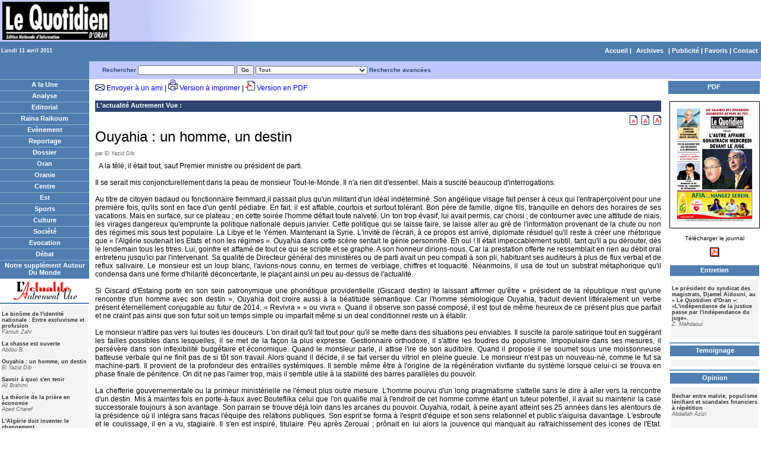

--- FILE ---
content_type: text/html; charset=utf-8
request_url: http://www.lequotidien-oran.com/?archive_date=2011-04-11&news=5151486
body_size: 10194
content:
<!DOCTYPE html PUBLIC "-//W3C//DTD XHTML 1.0 Transitional//EN" "http://www.w3.org/TR/xhtml1/DTD/xhtml1-transitional.dtd">
<html xmlns="http://www.w3.org/1999/xhtml">
<head>
<!-- Global site tag (gtag.js) - Google Analytics -->
<script async src="https://www.googletagmanager.com/gtag/js?id=UA-22912419-2"></script>
<script>
  window.dataLayer = window.dataLayer || [];
  function gtag(){dataLayer.push(arguments);}
  gtag('js', new Date());

  gtag('config', 'UA-22912419-2');
</script>
<title>Ouyahia : un homme, un destin    </title>
<meta http-equiv="Content-Type" content="text/html; charset=utf-8" />
<meta name="Keywords" content="L'actualité Autrement Vue, Ouyahia : un homme, un destin    , Ouyahia, :, un, homme, destin, " />
<meta name="Description" content="Ouyahia : un homme, un destin    , posted by El Yazid Dib    " />
<meta name="Robots" content="noindex,nofollow" />
<link href="https://www.lequotidien-oran.com/templates/style.css" rel="stylesheet" type="text/css" />



</head>

<body>

<!--header.tpl-->


<div align="center">
<!-- 100% -->
<table width="100%" cellspacing="0" cellpadding="0" border="0">
<tr>
<td colspan="2" bgcolor="#FFFFFF"><div align="left"><img src="https://www.lequotidien-oran.com/img/header.jpg" />
</div></td>
</tr>
  <tr>
    <td width="150" height="27" align="right" class="category_link_depth3"><div align="left">Lundi 11 avril 2011</div></td>
    <td align="right" class="category_link_depth1"> <a href="https://www.lequotidien-oran.com/index.php"> Accueil</a> | <!--box_calendar.tpl -->
<span  class="category_link_depth1"><a href="https://www.lequotidien-oran.com/index.php?archive=1">Archives</a></span>
<!-- end box -->
 | <a href="#">Publicit&eacute;</a> | <a href="javascript:window.external.addfavorite('http://www.lequotidien-oran.com/', 'Le Quotidien d\'Oran')" >Favoris</a> | <a href="https://www.lequotidien-oran.com/index.php?action=contact">Contact</a></td>
  </tr>
</table>
</div>
 <!-- index.tpl -->
<style type="text/css">
<!--
.style1 {color: #663333}
-->
</style>

<div align="center">
<!-- 100% -->
<table width="100%" cellspacing="0" cellpadding="0" border="0">
<tr>
  <td class="category_link_depth1">&nbsp;</td>
  <td bgcolor="#BFC9FF"></td>
  <td height="30" colspan="3" bgcolor="#BFC9FF"><div><!-- box_search.tpl -->
<table border="0" cellspacing="0" cellpadding="0" width="100%">
<FORM  action="https://www.lequotidien-oran.com/index.php" method="GET" name="search">
<tr>
  <td>  <div class="category_link_depth2">
    <strong>Rechercher</strong>
    <input type="TEXT" name="text" id="article_search" autocomplete="off" class="search" size="25">
<input name="archive_date" type="hidden" id="archive_date" value="2011-04-11">
   <input type="SUBMIT" class="search" value="Go">
   <select  name="category_id" class="search" id="article_category" onchange="changed_category()">
    <option value="0">Tout</option><option value="5">Analyse</option><option value="4">Editorial</option><option value="7">Raïna Raïkoum</option><option value="45">Le Banc Public</option><option value="13">Tranche de Vie</option><option value="6">Evènement</option><option value="23">Entretien</option><option value="21">Reportage</option><option value="24">Dossier</option><option value="29">Temoignage</option><option value="8">Oran</option><option value="9">Oranie</option><option value="10">Centre</option><option value="11">Est</option><option value="12">Sports</option><option value="19">Culture</option><option value="17">Société</option><option value="22">Carnet de Voyage</option><option value="25">Evocation</option><option value="20">Débat</option><option value="16">Opinion</option><option value="26">Notre supplément Autour Du Monde</option><option value="27">Sciences</option><option value="37">Supplément Automobile</option><option value="36">Notre supplément Autour Du Monde</option><option value="38">Supplément économie</option><option value="39">Supplément TIC</option><option value="41">Devoir De Mémoire</option><option value="14">L'actualité Autrement Vue</option><option value="31">Chronique économique</option><option value="44">Chronique ONU</option><option value="32">Santé</option><option value="33">Histoire</option><option value="42">Paris Littéraire</option><option value="47">Hommage</option><option value="46">Économie</option>
   </select>
   <a href="https://www.lequotidien-oran.com/index.php?action=recherche"> Recherche avanc&eacute;es
   <!-- <input name="archive_date" type="hidden" id="archive_date" value="<input name="archive_date" type="hidden" id="archive_date" value="2011-04-11">">
   -->
   </a>  </div></td>
  </tr>
 </form>
</table>
<!-- end box -->
</div></td>
  </tr>
   <tr>
    <td class="trWhite"></td>
   </tr>
<tr>
    <td width="150" valign="top" rowspan="2">
       <!--box_sections.tpl-->
        <table border="0" cellspacing="0" cellpadding="0" width="100%">
          <tr>
            <td> <div align="center" class="category_link_depth1"><a href="https://www.lequotidien-oran.com/?archive_date=2011-04-11">A la Une</a></div>
            </td>
          </tr>
          <tr>
            <td class="trWhite"></td>
          </tr>
            <!-- sections_category_menu.tpl -->
<tr>
 <td width="100%" valign="top">
    <div align="center" class="category_link_depth1"><a href="https://www.lequotidien-oran.com/index.php?category=5&archive_date=2011-04-11">Analyse</a></div>  </td>
    </tr>


 <tr>
    <td class="trWhite"></td>
 </tr>
<!-- end sections_category_menu -->
<!-- sections_category_menu.tpl -->
<tr>
 <td width="100%" valign="top">
    <div align="center" class="category_link_depth1"><a href="https://www.lequotidien-oran.com/index.php?category=4&archive_date=2011-04-11">Editorial</a></div>  </td>
    </tr>


 <tr>
    <td class="trWhite"></td>
 </tr>
<!-- end sections_category_menu -->
<!-- sections_category_menu.tpl -->
<tr>
 <td width="100%" valign="top">
    <div align="center" class="category_link_depth1"><a href="https://www.lequotidien-oran.com/index.php?category=7&archive_date=2011-04-11">Raïna Raïkoum</a></div>  </td>
    </tr>


 <tr>
    <td class="trWhite"></td>
 </tr>
<!-- end sections_category_menu -->
<!-- sections_category_menu.tpl -->
<tr>
 <td width="100%" valign="top">
    <div align="center" class="category_link_depth1"><a href="https://www.lequotidien-oran.com/index.php?category=6&archive_date=2011-04-11">Evènement</a></div>  </td>
    </tr>


 <tr>
    <td class="trWhite"></td>
 </tr>
<!-- end sections_category_menu -->
<!-- sections_category_menu.tpl -->
<tr>
 <td width="100%" valign="top">
    <div align="center" class="category_link_depth1"><a href="https://www.lequotidien-oran.com/index.php?category=21&archive_date=2011-04-11">Reportage</a></div>  </td>
    </tr>


 <tr>
    <td class="trWhite"></td>
 </tr>
<!-- end sections_category_menu -->
<!-- sections_category_menu.tpl -->
<tr>
 <td width="100%" valign="top">
    <div align="center" class="category_link_depth1"><a href="https://www.lequotidien-oran.com/index.php?category=24&archive_date=2011-04-11">Dossier</a></div>  </td>
    </tr>


 <tr>
    <td class="trWhite"></td>
 </tr>
<!-- end sections_category_menu -->
<!-- sections_category_menu.tpl -->
<tr>
 <td width="100%" valign="top">
    <div align="center" class="category_link_depth1"><a href="https://www.lequotidien-oran.com/index.php?category=8&archive_date=2011-04-11">Oran</a></div>  </td>
    </tr>


 <tr>
    <td class="trWhite"></td>
 </tr>
<!-- end sections_category_menu -->
<!-- sections_category_menu.tpl -->
<tr>
 <td width="100%" valign="top">
    <div align="center" class="category_link_depth1"><a href="https://www.lequotidien-oran.com/index.php?category=9&archive_date=2011-04-11">Oranie</a></div>  </td>
    </tr>


 <tr>
    <td class="trWhite"></td>
 </tr>
<!-- end sections_category_menu -->
<!-- sections_category_menu.tpl -->
<tr>
 <td width="100%" valign="top">
    <div align="center" class="category_link_depth1"><a href="https://www.lequotidien-oran.com/index.php?category=10&archive_date=2011-04-11">Centre</a></div>  </td>
    </tr>


 <tr>
    <td class="trWhite"></td>
 </tr>
<!-- end sections_category_menu -->
<!-- sections_category_menu.tpl -->
<tr>
 <td width="100%" valign="top">
    <div align="center" class="category_link_depth1"><a href="https://www.lequotidien-oran.com/index.php?category=11&archive_date=2011-04-11">Est</a></div>  </td>
    </tr>


 <tr>
    <td class="trWhite"></td>
 </tr>
<!-- end sections_category_menu -->
<!-- sections_category_menu.tpl -->
<tr>
 <td width="100%" valign="top">
    <div align="center" class="category_link_depth1"><a href="https://www.lequotidien-oran.com/index.php?category=12&archive_date=2011-04-11">Sports</a></div>  </td>
    </tr>


 <tr>
    <td class="trWhite"></td>
 </tr>
<!-- end sections_category_menu -->
<!-- sections_category_menu.tpl -->
<tr>
 <td width="100%" valign="top">
    <div align="center" class="category_link_depth1"><a href="https://www.lequotidien-oran.com/index.php?category=19&archive_date=2011-04-11">Culture</a></div>  </td>
    </tr>


 <tr>
    <td class="trWhite"></td>
 </tr>
<!-- end sections_category_menu -->
<!-- sections_category_menu.tpl -->
<tr>
 <td width="100%" valign="top">
    <div align="center" class="category_link_depth1"><a href="https://www.lequotidien-oran.com/index.php?category=17&archive_date=2011-04-11">Société</a></div>  </td>
    </tr>


 <tr>
    <td class="trWhite"></td>
 </tr>
<!-- end sections_category_menu -->
<!-- sections_category_menu.tpl -->
<tr>
 <td width="100%" valign="top">
    <div align="center" class="category_link_depth1"><a href="https://www.lequotidien-oran.com/index.php?category=25&archive_date=2011-04-11">Evocation</a></div>  </td>
    </tr>


 <tr>
    <td class="trWhite"></td>
 </tr>
<!-- end sections_category_menu -->
<!-- sections_category_menu.tpl -->
<tr>
 <td width="100%" valign="top">
    <div align="center" class="category_link_depth1"><a href="https://www.lequotidien-oran.com/index.php?category=20&archive_date=2011-04-11">Débat</a></div>  </td>
    </tr>


 <tr>
    <td class="trWhite"></td>
 </tr>
<!-- end sections_category_menu -->
<!-- sections_category_menu.tpl -->
<tr>
 <td width="100%" valign="top">
    <div align="center" class="category_link_depth1"><a href="https://www.lequotidien-oran.com/index.php?category=26&archive_date=2011-04-11">Notre supplément Autour Du Monde</a></div>  </td>
    </tr>


 <tr>
    <td class="trWhite"></td>
 </tr>
<!-- end sections_category_menu -->
<!-- sections_category_menu.tpl -->
<tr>
 <td width="100%" valign="top">
    <div align="center" class="category_link_depths"><a href="https://www.lequotidien-oran.com/index.php?category=14&archive_date=2011-04-11"><img src="https://www.lequotidien-oran.com/img/actualite.gif" align="middle" border="0"></a></div>  </td>
    </tr>
<tr><td><table width="100%">
    <tr>
      <td colspan="3" bgcolor="#f3f3f3" align="left" valign="top">
         <p class="getart_link_depth1">
				<strong><a class="getart_link_depth1" href="https://www.lequotidien-oran.com/?archive_date=2011-04-11&news=5151484">Le binôme de l'identité nationale : Entre excluvisme et  profusion    </a></strong><br><em>Farouk Zahi    </em><br><br><strong><a class="getart_link_depth1" href="https://www.lequotidien-oran.com/?archive_date=2011-04-11&news=5151485">La chasse est ouverte     </a></strong><br><em>Abdou B.    </em><br><br><strong><a class="getart_link_depth1" href="https://www.lequotidien-oran.com/?archive_date=2011-04-11&news=5151486">Ouyahia : un homme, un destin    </a></strong><br><em>El Yazid Dib    </em><br><br><strong><a class="getart_link_depth1" href="https://www.lequotidien-oran.com/?archive_date=2011-04-11&news=5151487">Savoir à quoi s'en tenir    </a></strong><br><em>Ali Brahimi    </em><br><br><strong><a class="getart_link_depth1" href="https://www.lequotidien-oran.com/?archive_date=2011-04-11&news=5151488">La théorie de la prière en économie    </a></strong><br><em>Abed Charef    </em><br><br><strong><a class="getart_link_depth1" href="https://www.lequotidien-oran.com/?archive_date=2011-04-11&news=5151489">L'Algérie doit inventer le changement    </a></strong><br><em>Kamel Guerroua    </em><br><br><strong><a class="getart_link_depth1" href="https://www.lequotidien-oran.com/?archive_date=2011-04-11&news=5151490">Égypte-Algérie: la révolution est passée  par là    </a></strong><br><em>Mohammed Beghdad    </em><br><br><strong><a class="getart_link_depth1" href="https://www.lequotidien-oran.com/?archive_date=2011-04-11&news=5151491">Les cadeaux empoisonnés du colonialisme    </a></strong><br><em>Arezki Derguini    </em><br><br><strong><a class="getart_link_depth1" href="https://www.lequotidien-oran.com/?archive_date=2011-04-11&news=5151492">Monologue du boulanger qui rêve de  l'Atacama    </a></strong><br><em>Akram Belkaid : Paris    </em><br><br><strong><a class="getart_link_depth1" href="https://www.lequotidien-oran.com/?archive_date=2011-04-11&news=5151493">Libye: le complot et la grande  manipulation    </a></strong><br><em>Djerrad Amar    </em><br><br><strong><a class="getart_link_depth1" href="https://www.lequotidien-oran.com/?archive_date=2011-04-11&news=5151494">Présidentielle : Hollande, l'homme qui  monte    </a></strong><br><em>Pierre Morville    </em><br><br>
        </p>
     </td>
    </tr>

</table></td></tr>

 <tr>
    <td class="trWhite"></td>
 </tr>
<!-- end sections_category_menu -->

          </tr>
        </table>
<!-- end box -->
 
       <!-- box_syndication.tpl -->
 <!-- end box --> 
        
        
    </td>
    <td width="10" valign="top" rowspan="2"> </td>
    <td valign="top"> <span class="plainTxt"> 
<img src="https://www.lequotidien-oran.com/img/email_icon.gif"/> <a href="javascript:;" onClick="window.open('https://www.lequotidien-oran.com/sendemail.php?id=5151486','','left=100,top=100,height=380,width=495');">Envoyer &agrave; un ami</a> | 
<img src="https://www.lequotidien-oran.com/img/printer_icon.gif" /> <a href="https://www.lequotidien-oran.com/print_version.php?id=5151486" target=_blank>Version &agrave; imprimer</a> | 
<img src="https://www.lequotidien-oran.com/img/pdf_icon.gif" /> <a href="https://www.lequotidien-oran.com/pdf_version.php?id=5151486" target=_blank>Version en PDF</a>
</span>
<br>
        <br />
        <div class="categoryTxt">
          <!--<p class="plainTxtGray">Apr 07,2011</p>-->
    <!--article_breadcrumbs.tpl-->
<div class="BreadcrumbTxt" align="left">
 <!-- <a href="https://www.lequotidien-oran.com/">A la Une</a> : <a href="https://www.lequotidien-oran.com/index.php?category=14&archive_date=2011-04-11">L'actualité Autrement Vue</a> :  Ouyahia : un homme, un destin     -->
 <a href="https://www.lequotidien-oran.com/index.php?category=14&archive_date=2011-04-11">L'actualité Autrement Vue</a> : 
 </div>
<!--end article_breadcrumbs-->

    <div align="right"> <a href="javascript:tsz('article_body','10px')"> <img alt='small font' border="0" src="https://www.lequotidien-oran.com/img/font3_icon.gif" ></a> <a href="javascript:tsz('article_body','12px')"> <img alt='medium font' border="0" src="https://www.lequotidien-oran.com/img/font2_icon.gif" ></a> <a href="javascript:tsz('article_body','14px')"> <img alt='large font' border="0" src="https://www.lequotidien-oran.com/img/font1_icon.gif" ></a> </div>
    <div align="left" class="captionTxt2">Ouyahia : un homme, un destin     </div>
    <p align="left" class="plainTxtGray"> par El Yazid Dib    </p>
        </div>

          <div align="justify"><IMG src="https://www.lequotidien-oran.com/files/spacer.gif" width="1" align=left border=0 style="padding-right: 5px;"><div style="text-align: justify;">A la télé, il était tout, sauf Premier ministre ou président de parti. <br /><br />

Il se serait mis conjoncturellement dans la peau de monsieur
Tout-le-Monde. Il n'a rien dit d'essentiel. Mais a suscité beaucoup
d'interrogations.<br /><br />

Au titre de citoyen badaud ou fonctionnaire flemmard,il passait plus
qu'un militant d'un idéal indéterminé. Son angélique visage fait penser à ceux
qui l'entraperçoivent pour une première fois, qu'ils sont en face d'un gentil
pédiatre. En fait, il est affable, courtois et surtout tolérant. Bon père de
famille, digne fils, tranquille en dehors des horaires de ses vacations. Mais
en surface, sur ce plateau ; en cette soirée l'homme défiait toute naïveté. Un
ton trop évasif, lui avait permis, car choisi ; de contourner avec une attitude
de niais, les virages dangereux qu'emprunte la politique nationale depuis
janvier. Cette politique qui se laisse faire, se laisse aller au gré de
l'information provenant de la chute ou non des régimes mis sous test populaire.
La Libye et le Yémen. Maintenant la Syrie. L'invité de l'écran, à ce propos est
arrivé, diplomate résiduel qu'il reste à créer une rhétorique que « l'Algérie
soutenait les Etats et non les régimes ». Ouyahia dans cette scène sentait le
génie personnifié. Eh oui ! Il était impeccablement subtil, tant qu'il a pu
dérouter, dès le lendemain tous les titres. Lui, goinfre et affamé de tout ce
qui se scripte et se graphe. A son honneur dirions-nous. Car la prestation
offerte ne ressemblait en rien au débit oral entretenu jusqu'ici par
l'intervenant. Sa qualité de Directeur général des ministères ou de parti avait
un peu compati à son pli, habituant ses auditeurs à plus de flux verbal et de
reflux salivaire. Le monsieur est un loup blanc, l'avions-nous connu, en termes
de verbiage, chiffres et loquacité. Néanmoins, il usa de tout un substrat
métaphorique qu'il condensa dans une forme d'hilarité déconcertante, le plaçant
ainsi un peu au-dessus de l'actualité.<br /><br />

Si Giscard d'Estaing porte en son sein patronymique une phonétique
providentielle (Giscard destin) le laissant affirmer qu'être « président de la
république n'est qu'une rencontre d'un homme avec son destin », Ouyahia doit
croire aussi à la béatitude sémantique. Car l'homme sémiologique Ouyahia,
traduit devient littéralement un verbe présent éternellement conjugable au
futur de 2014. « Revivra » « ou vivra ». Quand il observe son passé composé, il
est tout de même heureux de ce présent plus que parfait et ne craint pas ainsi
que son futur soit un temps simple ou imparfait même si un deal conditionnel reste
un à établir.<br /><br />

Le monsieur n'attire pas vers lui toutes les douceurs. L'on dirait qu'il
fait tout pour qu'il se mette dans des situations peu enviables. Il suscite la
parole satirique tout en suggérant les failles possibles dans lesquelles, il se
met de la façon la plus expresse. Gestionnaire orthodoxe, il s'attire les
foudres du populisme. Impopulaire dans ses mesures, il persévère dans son
inflexibilité budgétaire et économique. Quand le monsieur parle, il attise
l'ire de son auditoire. Quand il propose il se soumet sous une moissonneuse
batteuse verbale qui ne finit pas de si tôt son travail. Alors quand il décide,
il se fait verser du vitriol en pleine gueule. Le monsieur n'est pas un
nouveau-né, comme le fut sa machine-parti. Il provient de la profondeur des
entrailles systémiques. Il semble même être à l'origine de la régénération
vivifiante du système lorsque celui-ci se trouva en phase finale de pénitence.
On dit ne pas l'aimer trop, mais il semble utile à la stabilité des barres
parallèles du pouvoir.<br /><br />

La chefferie gouvernementale ou la primeur ministérielle ne l'émeut plus
outre mesure. L'homme pourvu d'un long pragmatisme s'attelle sans le dire à
aller vers la rencontre d'un destin. Mis à maintes fois en porte-à-faux avec
Bouteflika celui que l'on qualifie mal à l'endroit de cet homme comme étant un
tuteur potentiel, il avait su maintenir la case successorale toujours à son
avantage. Son parrain se trouve déjà loin dans les arcanes du pouvoir. Ouyahia,
rodait, à peine ayant atteint ses 25 années dans les alentours de la présidence
où il intégra sans fracas l'équipe des relations publiques. Son esprit se forma
à l'esprit d'équipe et son sens relationnel et public s'aiguisa davantage.
L'esbroufe et le coulissage, il en a vu, stagiaire. Il s'en est inspiré,
titulaire. Peu après Zeroual ; prônait en lui alors la jouvence qui manquait au
rafraichissement des icones de l'Etat. L'homme semblait posséder à merveille
l'art de conduire les rapports les plus difficiles dans la problématique
institutionnelle. Il savait aussi gérer les cabinets. Lieu où tous les mystères
sphériques du pouvoir se dissipent ou s'accentuent. Son privilège c'est d'avoir
été l'homme des conjonctures inouïes et d'être l'homme de toutes les
conjonctures. Affabulé sur le terrorisme résiduel, attaqué sur les ponctions,
désavoué sur la non-augmentation des salaires, le robot humain Ouyahia,
politiquement insensible avance sereinement en face de l'imperturbable et de
l'irrésistible. Sa force ne résiderait-elle pas fermement dans cette puissante
aptitude à l'encaissement ? <br /><br />

« Lui, n'a jamais envisagé une seule seconde une action d'émancipation à
l'égard de la maison mère. Intelligence des situations ou carriérisme sans
relief ? » S'est interrogé un confrère en février 2000. Ceci reste, 11 ans après
comme une certitude inébranlable. Seulement que l'homme dans son intervention
télévisée a parlé de « maison » et du « propriétaire de la maison ». Croyant
qu'il faisait allusion au président de la république, l'animatrice s'est
reconquise quand il «propriétés» la maison au peuple, seul détenteur légal de
l'acte patrimonial. N'y a-t-il pas ici une certaine distanciation à l'égard de
l'opinion officielle établissant la propriété à une personne, à un clan ou à
autre légitimité ? L'émancipation qui lui manquait une décennie durant
n'est-elle pas ainsi inscrite dans un commencement d'ébranlement ? Mais l'homme
caractérisé par un excès de prudence, vogue comme un esquif léger dans une mer
qu'il sait totalement agitée. Il tente d'éviter les éventuels écueils tout en
étant rassuré de l'orientation prise pour lui et sa traversée. Niant toute
crise politique, à moins qu'il en fait une autre analyse il passe furtivement
sur le feu qui s'excite et souffle dans l'attente de se propager dans la «
maison ». Il entretient sciemment l'amalgame brouillon sur le paysage
politique, sachant en toute évidence que des réformettes simples et
administratives ne peuvent créer l'effet rénovateur et rédempteur tant attendu.
Il enfonce le silence et accentue la loi de l'omerta sur l'ouverture du champ
audio-visuel tout en esquivant mais sans conviction les remous dans la scène
régionale que provoquent les révolutions arabes. Il réfute l'effet domino. <br /><br />

Défenseur émérite du « patriotisme économique », qu'il théorisa en
néoprotectionnisme ; il s'est mis sur le dos tout le patronat français et
national pour les mesures fiscales annoncées dans la loi de finances
complémentaire de 2009. A ce chapitre le monsieur s'est illustré comme un
vaillant combattant des intérêts de la nation. Ces mesures ont provoqué un
climat d'hystérie au sein du mouvement patronal français. La relation
algéro-française osait, sinon s'était compromise. M. Courtaigne, vice-président
et directeur général de Medef international affirmait lors d'une séance de
travail « c'est aussi l'occasion de mettre au point les messages politiques et
économiques que nous délivrerons aux autorités algériennes lors de la
délégation de chefs d'entreprise qui aura lieu du dimanche 22 au mardi 24
novembre 2009». Réunion d'ailleurs fermée à la presse dans une terre de
liberté. Lui emboitant le pas des élus de la ville de Marseille demandaient à
être reçus par le Président Bouteflika. Un chef d'entreprise français gardant
l'anonymat confiait alors «Le contexte est particulier, les soubresauts politiques
déteignent sur l'économique et vice versa ». Ouyahia aurait-il usé par tout ce
stratagème d'un alibi fiscal et commercial pour faire fléchir une position
politique que la politique nationale n'avait pas pu engendrer ? Avait-il réussi
à faire d'une simple disposition financière ce que la diplomatie a échoué de
faire ? C'est son coté de techno-politicien économique qui semble le mieux
resurgir de sa prestation. Comparant l'économie algérienne en 2011 à une R8,
l'homme tous attributs fonctionnels confondus ; continue à croire à la
fragilité de l'appareil industriel et économique du pays. Sa position de patron
par filialisation du secteur public économique, à travers les holdings et le
CNPE font de lui un &oelig;il vigilant et trop regardant. La CNI est une autre
manette de régulation des grands dossiers de l'investissement. Ce sont en fait
ces grandes prérogatives qui font ou défont un décideur. Le président de la
république veillant à l'équilibre des forces politiques, n'a pas assez de flair
pour l'essence économique, laissée en legs, aux bons soins d'un chef du
gouvernement reconverti en prime-minister.<br /><br />

Le destin de cet homme n'est qu'une prédestinée. Il ne peut en dehors de
l'acte politique, faire autre chose. Invétéré dans la gestion de la
collectivité locale, ses tares y sont multiples. Si l'on lui nomme des
ministres avec qui la symbiose de l'approche gouvernementale n'est pas prête
pour déclencher le travail d'équipe, l'on peut dire qu'Ouyahia est parfois
seul, en compagnie cependant de quelques ministres partisans, à assumer
l'irrationnel politique. L'observateur sait, qu'il n'a pas les coudées
entièrement franches dans le choix des hommes. Des ministres sont prescrits
comme un médicament dans une ordonnance au même titre que le sont certains
walis. Sinon par quoi va-t-on justifier cet écart comportemental qui sépare le
chef de ses représentants ? Quel est ce critère sélectif, politique ou
managérial rendant ministre le ministre, et wali le wali ? Au moment où
Ouyahia, ouvert et tolérant, nonobstant leur impertinence gratifie souvent ses
détracteurs, certains walis méprisent les plus nobles des leurs : les éboueurs
communaux. Ces walis qui dans leur quasi-majorité défient les limites d'âge (68
ans ?) pensent n'avoir rien à perdre maintenant. Révolution ou pas, émeute ou
pas. Ils ne risquent absolument rien. Evincés, limogés ou mis fin à leurs
fonctions ; ils ne seront que dans une retraite tardive, étant dans une
situation de profit (fayda). Une année? après, c'est l'épitaphe, l'esseulement
funéraire et l'oraison funèbre qui les guettent. Pourtant, il existe à leur
honneur certains gouverneurs de wilaya, peu nombreux hélas qui continuent à
croire que « le développement est un ensemble d'équations à plusieurs
paramètres » il suffit disent-ils, « d'avoir en finalité comme objectif la
création du bonheur social ». En même temps, d'autres moins enclins à la
culture d'Etat, réduisent la gestion locale à un assaut permanent où le « tu
m'emmerdes !» vociféré à tous les ordres du jour, n'est pas à leur sens (le sien)
; un propos insalubre et outrageux. C'est ici, en face de la l'insolence que la
révolution des bureaux devait commencer. De tels potentats favorisent l'ampleur
de la contestation civile, quand ils ne se trouvent pas bêtement derrière.
Ouyahia est interpellé à plus d'un titre de mettre fin a ceux qui « nommés par
erreur subsistent peut être par oubli »<br /><br />

Comme l'opportunité est parfois une option à saisir au vol, Ouyahia
tentera-t-il durant les 3 années à venir de se faire un lifting politique et se
préparer à l'échéance 2014 ? La scène est inoccupée. Aucun visage n'est exposé
dans la vitrine présidentielle. Le système, depuis 1999 s'est abstenu
volontairement de créer un personnage de remplacement. Il aurait voulu qu'aucun
nom n'apparaisse potentiellement à la magistrature suprême. Ainsi le vide
provoqué délibérément, précipitant la décision finale en cas de péril, aurait à
justifier celle-ci. Il entrainera par conséquent un consensus par adhésion.
Certes son gouvernement actuel doit partir, lui se doit, penserait-il ; d'élire
domicile dans la tête pensive du RND. Ce parti en pack, il doit le repenser
autrement à peine de scoliose. Là, à la faveur d'une recomposition politique
rendue obligatoire d'ici peu, il disparaitra doucereusement des couloirs du
palais du gouvernement pour faire la méditation de ces futures années
sabbatiques. Ainsi la rencontre de l'homme et de son destin dépendra en grande
partie, de quelques positions à prendre en ce jour, avant son pèlerinage vers
l'oubli triennal. Il « revivra » le Ahmed d'Estaing de chez nous. Il l?a
toujours fait.<br /><br />

<br /><br />

<br /><br />

</div> </div>
      
       <!-- <div class="plainTxtGray">0 fois lus </div>
        <br /></td>-->
		
    <td width="10" valign="top" rowspan="2"> </td>
    <td valign="top" width="150" rowspan="2">
	<table border="0" cellspacing="0" cellpadding="0" width="150" align="right">
	  <tr>
		<td colspan="2" valign="top"><!-- box_categoryHeaders.tpl -->
       <!--    <tr>
           <td class="trHeadline_right" width="150">
          		<div class="category_link_depth1">Les Grands Titres</div>
           </td>
           </tr>
	<div></div>-->
<!-- end box -->
</td>
	  </tr>
	  <tr>
		<td valign="top" width="75"></td>
		<td valign="top" width="75"></td>
	  </tr>
		<tr>
		<td colspan="2"><!-- box_featuredAuthor.tpl -->
<table height="5" cellpadding="2" width="100%" border="0">
  <tbody>
    <tr>
      <td align="center" bgcolor="#4f7db0"><div class="category_link_depth1">PDF </div></td>
    </tr>
  </tbody>
</table><div class="plainTxt2"><center><p><a href="pdfs/11042011.zip"><img src="https://www.lequotidien-oran.com/pdfs/11042011.gif" alt=""  border="1"  /><br />
  <br />
T&eacute;l&eacute;charger le journal</a></p>
  <p><a href="pdfs/11042011.zip"><img src="img/acrobat.gif" width="17" height="17" border="0" align="middle" /> </a></p>
  <p><table width="100%" ><tr>
 <td width="100%" valign="top">
    <div class="category_link_depth1" align="center" ><a class="category_link_depth1" href="https://www.lequotidien-oran.com/index.php?category=23&archive_date=2011-04-11">Entretien</a></div>  </td>
    </tr>
<tr><td><table width="100%">
    <tr>
      <td colspan="3" bgcolor="#f3f3f3" align="left" valign="top">
         <p class="getart_link_depth1">
				<strong><a class="getart_link_depth1" href="https://www.lequotidien-oran.com/?archive_date=2011-04-11&news=5149879">Le président du syndicat des magistrats, Djamel Aïdouni,  au « Le Quotidien d'Oran »: «L'indépendance  de la justice passe par l'indépendance du juge».    </a></strong><br><em>Z. Mehdaoui    </em><br><br>
        </p>
     </td>
    </tr>

</table></td></tr>
 <tr>
    <td class="trWhite"></td>
 </tr><tr>
 <td width="100%" valign="top">
    <div class="category_link_depth1" align="center" ><a class="category_link_depth1" href="https://www.lequotidien-oran.com/index.php?category=29&archive_date=2011-04-11">Temoignage</a></div>  </td>
    </tr>
<tr><td><table width="100%">
    <tr>
      <td colspan="3" bgcolor="#f3f3f3" align="left" valign="top">
         <p class="getart_link_depth1">
				
        </p>
     </td>
    </tr>

</table></td></tr>
 <tr>
    <td class="trWhite"></td>
 </tr><tr>
 <td width="100%" valign="top">
    <div class="category_link_depth1" align="center" ><a class="category_link_depth1" href="https://www.lequotidien-oran.com/index.php?category=16&archive_date=2011-04-11">Opinion</a></div>  </td>
    </tr>
<tr><td><table width="100%">
    <tr>
      <td colspan="3" bgcolor="#f3f3f3" align="left" valign="top">
         <p class="getart_link_depth1">
				<strong><a class="getart_link_depth1" href="https://www.lequotidien-oran.com/?archive_date=2011-04-11&news=5151589">Bechar entre malvie, populisme lénifiant et scandales financiers à  répétition    </a></strong><br><em>Abdallah Azizi    </em><br><br>
        </p>
     </td>
    </tr>

</table></td></tr>
 <tr>
    <td class="trWhite"></td>
 </tr><tr>
 <td width="100%" valign="top">
    <div class="category_link_depth1" align="center" ><a class="category_link_depth1" href="https://www.lequotidien-oran.com/index.php?category=41&archive_date=2011-04-11">Devoir De Mémoire</a></div>  </td>
    </tr>
<tr><td><table width="100%">
    <tr>
      <td colspan="3" bgcolor="#f3f3f3" align="left" valign="top">
         <p class="getart_link_depth1">
				
        </p>
     </td>
    </tr>

</table></td></tr>
 <tr>
    <td class="trWhite"></td>
 </tr><tr>
 <td width="100%" valign="top">
    <div class="category_link_depth1" align="center" ><a class="category_link_depth1" href="https://www.lequotidien-oran.com/index.php?category=32&archive_date=2011-04-11">Santé</a></div>  </td>
    </tr>
<tr><td><table width="100%">
    <tr>
      <td colspan="3" bgcolor="#f3f3f3" align="left" valign="top">
         <p class="getart_link_depth1">
				<strong><a class="getart_link_depth1" href="https://www.lequotidien-oran.com/?archive_date=2011-04-11&news=5119191">La réanimation médicale</a></strong><br><em>Senouci M. Mostefa *</em><br><br>
        </p>
     </td>
    </tr>

</table></td></tr>
 <tr>
    <td class="trWhite"></td>
 </tr><tr>
 <td width="100%" valign="top">
    <div class="category_link_depth1" align="center" ><a class="category_link_depth1" href="https://www.lequotidien-oran.com/index.php?category=33&archive_date=2011-04-11">Histoire</a></div>  </td>
    </tr>
<tr><td><table width="100%">
    <tr>
      <td colspan="3" bgcolor="#f3f3f3" align="left" valign="top">
         <p class="getart_link_depth1">
				
        </p>
     </td>
    </tr>

</table></td></tr>
 <tr>
    <td class="trWhite"></td>
 </tr><tr>
 <td width="100%" valign="top">
    <div class="category_link_depth1" align="center" ><a class="category_link_depth1" href="https://www.lequotidien-oran.com/index.php?category=47&archive_date=2011-04-11">Hommage</a></div>  </td>
    </tr>
<tr><td><table width="100%">
    <tr>
      <td colspan="3" bgcolor="#f3f3f3" align="left" valign="top">
         <p class="getart_link_depth1">
				
        </p>
     </td>
    </tr>

</table></td></tr>
 <tr>
    <td class="trWhite"></td>
 </tr><tr>
 <td width="100%" valign="top">
    <div class="category_link_depth1" align="center" ><a class="category_link_depth1" href="https://www.lequotidien-oran.com/index.php?category=46&archive_date=2011-04-11">Économie</a></div>  </td>
    </tr>
<tr><td><table width="100%">
    <tr>
      <td colspan="3" bgcolor="#f3f3f3" align="left" valign="top">
         <p class="getart_link_depth1">
				
        </p>
     </td>
    </tr>

</table></td></tr>
 <tr>
    <td class="trWhite"></td>
 </tr></table></p></center></div>
<table height="5" cellpadding="2" width="100%" border="0">
  <tbody>
    <tr>
      <td align="center" bgcolor="#4f7db0"><div class="category_link_depth1">Publicit&eacute;</div></td>
    </tr>
    <tr>
      <td align="middle"><div align="center"><img src="https://www.lequotidien-oran.com/img/pub.jpg" width="150" height="600" /></div></td>
    </tr>
  </tbody>
</table>
</td>
	  </tr>
</table>
</td>
  </tr>
</table>
</div>
 <!-- end index.tpl -->
<!--footer.tpl-->
</body>
</html>
